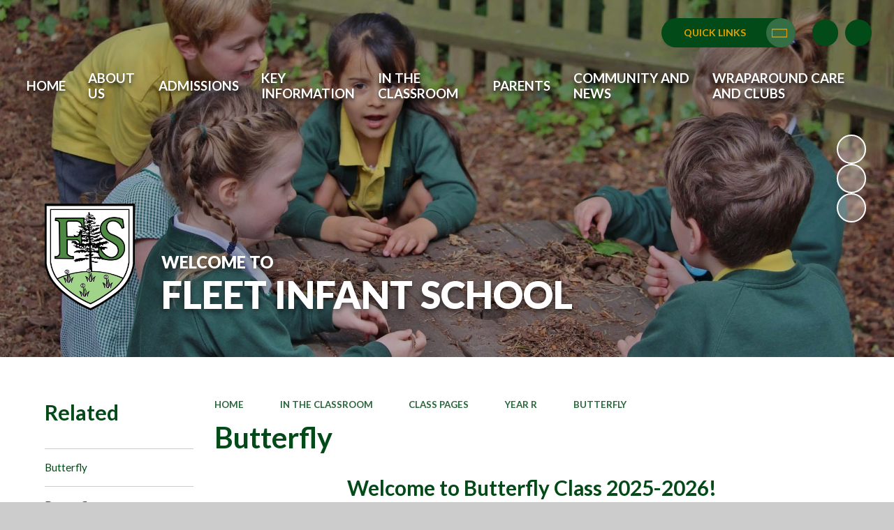

--- FILE ---
content_type: text/html
request_url: https://www.fleet.hants.sch.uk/butterfly/
body_size: 63116
content:

<!DOCTYPE html>
<!--[if IE 7]><html class="no-ios no-js lte-ie9 lte-ie8 lte-ie7" lang="en" xml:lang="en"><![endif]-->
<!--[if IE 8]><html class="no-ios no-js lte-ie9 lte-ie8"  lang="en" xml:lang="en"><![endif]-->
<!--[if IE 9]><html class="no-ios no-js lte-ie9"  lang="en" xml:lang="en"><![endif]-->
<!--[if !IE]><!--> <html class="no-ios no-js"  lang="en" xml:lang="en"><!--<![endif]-->
	<head>
		<meta http-equiv="X-UA-Compatible" content="IE=edge" />
		<meta http-equiv="content-type" content="text/html; charset=utf-8"/>
		
		<link rel="canonical" href="https://www.fleet.hants.sch.uk/butterfly">
		<script>window.FontAwesomeConfig = {showMissingIcons: false};</script><link rel="stylesheet" media="screen" href="https://cdn.juniperwebsites.co.uk/_includes/font-awesome/5.7.1/css/fa-web-font.css?cache=v4.6.56.3">
<script defer src="https://cdn.juniperwebsites.co.uk/_includes/font-awesome/5.7.1/js/fontawesome-all.min.js?cache=v4.6.56.3"></script>
<script defer src="https://cdn.juniperwebsites.co.uk/_includes/font-awesome/5.7.1/js/fa-v4-shims.min.js?cache=v4.6.56.3"></script>

		<title>Fleet Infant School - Butterfly</title>
		
		<style type="text/css">
			:root {
				
				--col-pri: rgb(34, 34, 34);
				
				--col-sec: rgb(136, 136, 136);
				
			}
		</style>
		
<!--[if IE]>
<script>
console = {log:function(){return;}};
</script>
<![endif]-->

<script>
	var boolItemEditDisabled;
	var boolLanguageMode, boolLanguageEditOriginal;
	var boolViewingConnect;
	var boolConnectDashboard;
	var displayRegions = [];
	var intNewFileCount = 0;
	strItemType = "page";
	strSubItemType = "page";

	var featureSupport = {
		tagging: false,
		eventTagging: false
	};
	var boolLoggedIn = false;
boolAdminMode = false;
	var boolSuperUser = false;
strCookieBarStyle = 'bar';
	intParentPageID = "113";
	intCurrentItemID = 114;
	var intCurrentCatID = "";
boolIsHomePage = false;
	boolItemEditDisabled = true;
	boolLanguageEditOriginal=true;
	strCurrentLanguage='en-gb';	strFileAttachmentsUploadLocation = 'bottom';	boolViewingConnect = false;	boolConnectDashboard = false;	var objEditorComponentList = {};

</script>

<script src="https://cdn.juniperwebsites.co.uk/admin/_includes/js/mutation_events.min.js?cache=v4.6.56.3"></script>
<script src="https://cdn.juniperwebsites.co.uk/admin/_includes/js/jquery/jquery.js?cache=v4.6.56.3"></script>
<script src="https://cdn.juniperwebsites.co.uk/admin/_includes/js/jquery/jquery.prefilter.js?cache=v4.6.56.3"></script>
<script src="https://cdn.juniperwebsites.co.uk/admin/_includes/js/jquery/jquery.query.js?cache=v4.6.56.3"></script>
<script src="https://cdn.juniperwebsites.co.uk/admin/_includes/js/jquery/js.cookie.js?cache=v4.6.56.3"></script>
<script src="/_includes/editor/template-javascript.asp?cache=260112"></script>
<script src="/admin/_includes/js/functions/minified/functions.login.new.asp?cache=260112"></script>

  <script>

  </script>
<link rel="stylesheet" media="screen" href="https://cdn.juniperwebsites.co.uk/admin/ps-migration/build_assets/css/contentstyle.css?cache=v4.6.56.3">
<link href="https://www.fleet.hants.sch.uk/feeds/pages.asp?pid=114&lang=en" rel="alternate" type="application/rss+xml" title="Fleet Infant School - Butterfly - Page Updates"><link href="https://www.fleet.hants.sch.uk/feeds/comments.asp?title=Butterfly&amp;item=page&amp;pid=114" rel="alternate" type="application/rss+xml" title="Fleet Infant School - Butterfly - Page Comments"><link rel="stylesheet" media="screen" href="/_site/css/main.css?cache=01012021">
<link rel="stylesheet" media="screen" href="/_site/css/content.css?cache=01012021">


	<meta name="mobile-web-app-capable" content="yes">
	<meta name="apple-mobile-web-app-capable" content="yes">
	<meta name="viewport" content="width=device-width, initial-scale=1, minimum-scale=1, maximum-scale=1">
	<link rel="author" href="/humans.txt">
	<link rel="icon" href="/_site/data/files/images/logos/9AA3B245A36C9EB57520721F62E0C0ED.png">
	<link rel="apple-touch-icon" href="/_site/data/files/images/logos/9AA3B245A36C9EB57520721F62E0C0ED.png">
	<link rel="preconnect" href="https://fonts.googleapis.com">
	<link rel="preconnect" href="https://fonts.gstatic.com" crossorigin>
	<link href="https://fonts.googleapis.com/css2?family=Lato:ital,wght@0,400;0,700;0,900;1,400;1,700&display=swap" rel="stylesheet"> 
	<link rel="stylesheet" href="/_site/css/print.css" type="text/css" media="print">

	<script>
	var html = document.querySelector('html'), strMobClass = 'no-mobile'
	html.classList.remove('no-ios')
	navigator.userAgent.match(/(Android|webOS|iPhone|iPad|Windows Phone)/g) && (strMobClass = 'mobile')
	html.classList.add( strMobClass )

	var strDefaultThumbnail = "/_site/data/files/images/logos/9AA3B245A36C9EB57520721F62E0C0ED.png";
	</script>

	<style rel="stylesheet" type="text/css">
	:root {
		--pri: #024a17;
		--sec: #e2a105;
	}
	</style><link rel="stylesheet" media="screen" href="https://cdn.juniperwebsites.co.uk/_includes/css/content-blocks.css?cache=v4.6.56.3">
<link rel="stylesheet" media="screen" href="/_includes/css/cookie-colour.asp?cache=260112">
<link rel="stylesheet" media="screen" href="https://cdn.juniperwebsites.co.uk/_includes/css/cookies.css?cache=v4.6.56.3">
<link rel="stylesheet" media="screen" href="https://cdn.juniperwebsites.co.uk/_includes/css/cookies.advanced.css?cache=v4.6.56.3">
<link rel="stylesheet" media="screen" href="https://cdn.juniperwebsites.co.uk/_includes/css/overlord.css?cache=v4.6.56.3">
<link rel="stylesheet" media="screen" href="https://cdn.juniperwebsites.co.uk/_includes/css/templates.css?cache=v4.6.56.3">
<link rel="stylesheet" media="screen" href="/_site/css/attachments.css?cache=260112">
<link rel="stylesheet" media="screen" href="/_site/css/templates.css?cache=260112">
<style>#print_me { display: none;}</style><script src="https://cdn.juniperwebsites.co.uk/admin/_includes/js/modernizr.js?cache=v4.6.56.3"></script>

        <meta property="og:site_name" content="Fleet Infant School" />
        <meta property="og:title" content="Butterfly" />
        <meta property="og:image" content="https://www.fleet.hants.sch.uk/_site/images/design/thumbnail.jpg" />
        <meta property="og:type" content="website" />
        <meta property="twitter:card" content="summary" />
</head>


    <body>


<div id="print_me"></div>
<svg style="visibility: hidden; position: absolute;">
	<defs>
		<symbol id="icon_plus" viewBox="0 0 16 16"><path d="M7 16V9H0V7h7V0h2v7h7v2H9v7Z"/></symbol>
	</defs>
</svg>

<div class="mason mason--inner mason--type_page mason--customtype_default mason--noadmin mason--nosecure mason--layout--default">

	<section class="access">
		<a class="access__anchor" name="header"></a>
		<a class="access__link" href="#main">Skip to content &darr;</a>
	</section>

	

	<header class="header parent block-d" id="header">
		<div class="header__main parent">
			<div class="upperbar parent block-d">
				
				<button class="upperbar__btn parent fs18 w700 f_ucase" data-toggle=".mason--menu" aria-label="Toggle mobile menu">
					<i class="fas fa-bars"></i>
				</button>
				<div class="quicklinks center"><button class="quicklinks__btn ms-btn"><span>Quick Links</span></button><ul class="list block-d"><li><a class="a_block" href="/admissions" target="">Admissions</a></li><li><a class="a_block" href="/school-meals" target="">School Meals</a></li><li><a class="a_block" href="/term-and-holiday-dates-hampshire" target="">Term Dates</a></li></ul></div>

				<div class="upperbar__toggles">
					<div class="upperbar__toggles__item translate">
						<button class="upperbar__toggles__item__btn translate__btn" aria-label="Toggle translation tool" data-toggle=".mason--translate" data-remove=".mason--searchbar" aria-expanded="false" aria-controls="mainSiteTranslate">
							<i class="far fa-globe-africa"></i>
						</button>
						<div class="upperbar__toggles__item__main translate__main" id="mainSiteTranslate">
							<div class="translate__container" id="g_translate"></div><script src="//translate.google.com/translate_a/element.js?cb=googleTranslate"></script><script>function googleTranslate() {new google.translate.TranslateElement({pageLanguage: 'en',layout: google.translate.TranslateElement}, 'g_translate');}</script>
						</div>
					</div>
					<div class="upperbar__toggles__item searchbar">
						<button class="upperbar__toggles__item__btn searchbar__btn" data-toggle=".mason--searchbar" data-remove=".mason--translate" aria-label="Toggle search bar" aria-expanded="false" aria-controls="mainSiteSeatch">
							<i class="fas fa-search"></i>
						</button>
						<div class="upperbar__toggles__item__main searchbar__main" id="mainSiteSeatch">
							<form method="post" action="/search/default.asp?pid=0">
								<input class="searchbar__main__input" type="text" name="searchValue" value="" title="Search the website" placeholder="Search site" />
								<button class="searchbar__main__submit" type="submit" name="Search" value="Search" aria-label="Submit search query">
									<i class="fas fa-search"></i>
								</button>
							</form>
						</div>
					</div>
				</div>
			
			</div>

			<section class="menu menu--mob-l parent block-d f_ucase">
				<span class="menu__bg"></span>
				<div class="menu__main">
					<nav class="menu__bar ms-center">
						<div class="menu__bar__header center">
							<p class="fs20"><strong>Website Menu</strong></p>
							<button class="menu__bar__header__btn" data-remove=".mason--menu" aria-label="Close mobile menu">
								<i class="fal fa-times"></i>
							</button>
						</div>
						<ul><li class="menu__bar__item menu__bar__item--page_1"><a class="a_block" id="menu__page_1" href="/"><span>Home</span></a><button class="menu__bar__item__button" data-tab=".menu__bar__item--page_1--expand" aria-label="Toggle the menu in this section"><i class="menu__bar__item__button__icon fa fa-angle-down"></i></button></li><li class="menu__bar__item menu__bar__item--page_13 menu__bar__item--subitems"><a class="a_block" id="menu__page_13" href="/topic/about-us"><span>About Us</span></a><button class="menu__bar__item__button" data-tab=".menu__bar__item--page_13--expand" aria-label="Toggle the menu in this section"><i class="menu__bar__item__button__icon fa fa-angle-down"></i></button><ul class="menu__bar__item__sub"><li class="menu__bar__item menu__bar__item--page_14"><a class="a_block" id="menu__page_14" href="/welcome"><span>Welcome</span></a><button class="menu__bar__item__button" data-tab=".menu__bar__item--page_14--expand" aria-label="Toggle the menu in this section"><i class="menu__bar__item__button__icon fa fa-angle-down"></i></button></li><li class="menu__bar__item menu__bar__item--page_15"><a class="a_block" id="menu__page_15" href="/contact-details"><span>Contact Details</span></a><button class="menu__bar__item__button" data-tab=".menu__bar__item--page_15--expand" aria-label="Toggle the menu in this section"><i class="menu__bar__item__button__icon fa fa-angle-down"></i></button></li><li class="menu__bar__item menu__bar__item--page_16"><a class="a_block" id="menu__page_16" href="/prospectus"><span>Prospectus</span></a><button class="menu__bar__item__button" data-tab=".menu__bar__item--page_16--expand" aria-label="Toggle the menu in this section"><i class="menu__bar__item__button__icon fa fa-angle-down"></i></button></li><li class="menu__bar__item menu__bar__item--page_17"><a class="a_block" id="menu__page_17" href="/safeguarding"><span>Safeguarding</span></a><button class="menu__bar__item__button" data-tab=".menu__bar__item--page_17--expand" aria-label="Toggle the menu in this section"><i class="menu__bar__item__button__icon fa fa-angle-down"></i></button></li><li class="menu__bar__item menu__bar__item--page_18"><a class="a_block" id="menu__page_18" href="/being-mentally-healthy"><span>Being Mentally Healthy</span></a><button class="menu__bar__item__button" data-tab=".menu__bar__item--page_18--expand" aria-label="Toggle the menu in this section"><i class="menu__bar__item__button__icon fa fa-angle-down"></i></button></li><li class="menu__bar__item menu__bar__item--page_19"><a class="a_block" id="menu__page_19" href="/the-governing-body"><span>The Governing Body</span></a><button class="menu__bar__item__button" data-tab=".menu__bar__item--page_19--expand" aria-label="Toggle the menu in this section"><i class="menu__bar__item__button__icon fa fa-angle-down"></i></button></li><li class="menu__bar__item menu__bar__item--page_20"><a class="a_block" id="menu__page_20" href="/vision-and-values"><span>Vision and Values</span></a><button class="menu__bar__item__button" data-tab=".menu__bar__item--page_20--expand" aria-label="Toggle the menu in this section"><i class="menu__bar__item__button__icon fa fa-angle-down"></i></button></li><li class="menu__bar__item menu__bar__item--page_21"><a class="a_block" id="menu__page_21" href="/whos-who"><span>Staff</span></a><button class="menu__bar__item__button" data-tab=".menu__bar__item--page_21--expand" aria-label="Toggle the menu in this section"><i class="menu__bar__item__button__icon fa fa-angle-down"></i></button></li></ul></li><li class="menu__bar__item menu__bar__item--page_23"><a class="a_block" id="menu__page_23" href="/admissions"><span>Admissions</span></a><button class="menu__bar__item__button" data-tab=".menu__bar__item--page_23--expand" aria-label="Toggle the menu in this section"><i class="menu__bar__item__button__icon fa fa-angle-down"></i></button></li><li class="menu__bar__item menu__bar__item--page_71 menu__bar__item--subitems"><a class="a_block" id="menu__page_71" href="/topic/key-information"><span>Key Information</span></a><button class="menu__bar__item__button" data-tab=".menu__bar__item--page_71--expand" aria-label="Toggle the menu in this section"><i class="menu__bar__item__button__icon fa fa-angle-down"></i></button><ul class="menu__bar__item__sub"><li class="menu__bar__item menu__bar__item--page_72"><a class="a_block" id="menu__page_72" href="/ofsted-reports"><span>Ofsted Reports</span></a><button class="menu__bar__item__button" data-tab=".menu__bar__item--page_72--expand" aria-label="Toggle the menu in this section"><i class="menu__bar__item__button__icon fa fa-angle-down"></i></button></li><li class="menu__bar__item menu__bar__item--page_73"><a class="a_block" id="menu__page_73" href="/performance"><span>Performance</span></a><button class="menu__bar__item__button" data-tab=".menu__bar__item--page_73--expand" aria-label="Toggle the menu in this section"><i class="menu__bar__item__button__icon fa fa-angle-down"></i></button></li><li class="menu__bar__item menu__bar__item--page_74"><a class="a_block" id="menu__page_74" href="/policies"><span>Policies</span></a><button class="menu__bar__item__button" data-tab=".menu__bar__item--page_74--expand" aria-label="Toggle the menu in this section"><i class="menu__bar__item__button__icon fa fa-angle-down"></i></button></li><li class="menu__bar__item menu__bar__item--page_75"><a class="a_block" id="menu__page_75" href="/send-special-educational-needs-and-disability"><span>SEND (Special Educational Needs and Disability)</span></a><button class="menu__bar__item__button" data-tab=".menu__bar__item--page_75--expand" aria-label="Toggle the menu in this section"><i class="menu__bar__item__button__icon fa fa-angle-down"></i></button></li><li class="menu__bar__item menu__bar__item--page_76"><a class="a_block" id="menu__page_76" href="/online-safety"><span>Online Safety</span></a><button class="menu__bar__item__button" data-tab=".menu__bar__item--page_76--expand" aria-label="Toggle the menu in this section"><i class="menu__bar__item__button__icon fa fa-angle-down"></i></button></li><li class="menu__bar__item menu__bar__item--page_77"><a class="a_block" id="menu__page_77" href="/pupil-premium"><span>Pupil Premium</span></a><button class="menu__bar__item__button" data-tab=".menu__bar__item--page_77--expand" aria-label="Toggle the menu in this section"><i class="menu__bar__item__button__icon fa fa-angle-down"></i></button></li><li class="menu__bar__item menu__bar__item--page_78"><a class="a_block" id="menu__page_78" href="/sports-premium"><span>Sports Premium</span></a><button class="menu__bar__item__button" data-tab=".menu__bar__item--page_78--expand" aria-label="Toggle the menu in this section"><i class="menu__bar__item__button__icon fa fa-angle-down"></i></button></li><li class="menu__bar__item menu__bar__item--page_79"><a class="a_block" id="menu__page_79" href="/relationships-education"><span>Relationships Education</span></a><button class="menu__bar__item__button" data-tab=".menu__bar__item--page_79--expand" aria-label="Toggle the menu in this section"><i class="menu__bar__item__button__icon fa fa-angle-down"></i></button></li><li class="menu__bar__item menu__bar__item--page_80"><a class="a_block" id="menu__page_80" href="/schools-financial-benchmarking"><span>School's Financial Benchmarking</span></a><button class="menu__bar__item__button" data-tab=".menu__bar__item--page_80--expand" aria-label="Toggle the menu in this section"><i class="menu__bar__item__button__icon fa fa-angle-down"></i></button></li></ul></li><li class="menu__bar__item menu__bar__item--page_32 menu__bar__item--subitems menu__bar__item--selected"><a class="a_block" id="menu__page_32" href="/topic/in-the-classroom"><span>In the Classroom</span></a><button class="menu__bar__item__button" data-tab=".menu__bar__item--page_32--expand" aria-label="Toggle the menu in this section"><i class="menu__bar__item__button__icon fa fa-angle-down"></i></button><ul class="menu__bar__item__sub"><li class="menu__bar__item menu__bar__item--page_108 menu__bar__item--selected"><a class="a_block" id="menu__page_108" href="/class-pages"><span>Class Pages</span></a><button class="menu__bar__item__button" data-tab=".menu__bar__item--page_108--expand" aria-label="Toggle the menu in this section"><i class="menu__bar__item__button__icon fa fa-angle-down"></i></button></li><li class="menu__bar__item menu__bar__item--page_34"><a class="a_block" id="menu__page_34" href="/curriculum"><span>Curriculum</span></a><button class="menu__bar__item__button" data-tab=".menu__bar__item--page_34--expand" aria-label="Toggle the menu in this section"><i class="menu__bar__item__button__icon fa fa-angle-down"></i></button></li><li class="menu__bar__item menu__bar__item--page_63"><a class="a_block" id="menu__page_63" href="/forest-school"><span>Forest School</span></a><button class="menu__bar__item__button" data-tab=".menu__bar__item--page_63--expand" aria-label="Toggle the menu in this section"><i class="menu__bar__item__button__icon fa fa-angle-down"></i></button></li><li class="menu__bar__item menu__bar__item--page_65"><a class="a_block" id="menu__page_65" href="/50-things-to-do-whilst-you-are-at-fleet-infant-sch"><span>50 things to do whilst you are at Fleet Infant School</span></a><button class="menu__bar__item__button" data-tab=".menu__bar__item--page_65--expand" aria-label="Toggle the menu in this section"><i class="menu__bar__item__button__icon fa fa-angle-down"></i></button></li><li class="menu__bar__item menu__bar__item--page_64"><a class="a_block" id="menu__page_64" href="/celebrating-success"><span>Celebrating Success</span></a><button class="menu__bar__item__button" data-tab=".menu__bar__item--page_64--expand" aria-label="Toggle the menu in this section"><i class="menu__bar__item__button__icon fa fa-angle-down"></i></button></li><li class="menu__bar__item menu__bar__item--page_66"><a class="a_block" id="menu__page_66" href="/learning-behaviours-and-growth-mindset"><span>Learning Behaviours and Growth Mindset</span></a><button class="menu__bar__item__button" data-tab=".menu__bar__item--page_66--expand" aria-label="Toggle the menu in this section"><i class="menu__bar__item__button__icon fa fa-angle-down"></i></button></li><li class="menu__bar__item menu__bar__item--page_67"><a class="a_block" id="menu__page_67" href="/school-council"><span>School Council</span></a><button class="menu__bar__item__button" data-tab=".menu__bar__item--page_67--expand" aria-label="Toggle the menu in this section"><i class="menu__bar__item__button__icon fa fa-angle-down"></i></button></li><li class="menu__bar__item menu__bar__item--page_68"><a class="a_block" id="menu__page_68" href="/active-dance"><span>Active Dance</span></a><button class="menu__bar__item__button" data-tab=".menu__bar__item--page_68--expand" aria-label="Toggle the menu in this section"><i class="menu__bar__item__button__icon fa fa-angle-down"></i></button></li><li class="menu__bar__item menu__bar__item--page_69"><a class="a_block" id="menu__page_69" href="/page/?title=Gallery&amp;pid=69"><span>Gallery</span></a><button class="menu__bar__item__button" data-tab=".menu__bar__item--page_69--expand" aria-label="Toggle the menu in this section"><i class="menu__bar__item__button__icon fa fa-angle-down"></i></button></li><li class="menu__bar__item menu__bar__item--page_70"><a class="a_block" id="menu__page_70" href="/home-learning-links"><span>Home Learning Links</span></a><button class="menu__bar__item__button" data-tab=".menu__bar__item--page_70--expand" aria-label="Toggle the menu in this section"><i class="menu__bar__item__button__icon fa fa-angle-down"></i></button></li><li class="menu__bar__item menu__bar__item--page_33"><a class="a_block" id="menu__page_33" href="/amazon-wish-lists"><span>Amazon Wish Lists</span></a><button class="menu__bar__item__button" data-tab=".menu__bar__item--page_33--expand" aria-label="Toggle the menu in this section"><i class="menu__bar__item__button__icon fa fa-angle-down"></i></button></li></ul></li><li class="menu__bar__item menu__bar__item--page_82 menu__bar__item--subitems"><a class="a_block" id="menu__page_82" href="/topic/parents"><span>Parents</span></a><button class="menu__bar__item__button" data-tab=".menu__bar__item--page_82--expand" aria-label="Toggle the menu in this section"><i class="menu__bar__item__button__icon fa fa-angle-down"></i></button><ul class="menu__bar__item__sub"><li class="menu__bar__item menu__bar__item--page_86"><a class="a_block" id="menu__page_86" href="/the-school-day"><span>The School Day</span></a><button class="menu__bar__item__button" data-tab=".menu__bar__item--page_86--expand" aria-label="Toggle the menu in this section"><i class="menu__bar__item__button__icon fa fa-angle-down"></i></button></li><li class="menu__bar__item menu__bar__item--page_95"><a class="a_block" id="menu__page_95" href="/uniform"><span>Uniform</span></a><button class="menu__bar__item__button" data-tab=".menu__bar__item--page_95--expand" aria-label="Toggle the menu in this section"><i class="menu__bar__item__button__icon fa fa-angle-down"></i></button></li><li class="menu__bar__item menu__bar__item--page_94"><a class="a_block" id="menu__page_94" href="/school-meals"><span>School Meals</span></a><button class="menu__bar__item__button" data-tab=".menu__bar__item--page_94--expand" aria-label="Toggle the menu in this section"><i class="menu__bar__item__button__icon fa fa-angle-down"></i></button></li><li class="menu__bar__item menu__bar__item--page_93"><a class="a_block" id="menu__page_93" href="/school-attendance"><span>School Attendance</span></a><button class="menu__bar__item__button" data-tab=".menu__bar__item--page_93--expand" aria-label="Toggle the menu in this section"><i class="menu__bar__item__button__icon fa fa-angle-down"></i></button></li><li class="menu__bar__item menu__bar__item--page_123"><a class="a_block" id="menu__page_123" href="/page/?title=Guidance+on+Illness&amp;pid=123"><span>Guidance on Illness</span></a><button class="menu__bar__item__button" data-tab=".menu__bar__item--page_123--expand" aria-label="Toggle the menu in this section"><i class="menu__bar__item__button__icon fa fa-angle-down"></i></button></li><li class="menu__bar__item menu__bar__item--page_98"><a class="a_block" id="menu__page_98" href="/medication-in-school"><span>Medication in School</span></a><button class="menu__bar__item__button" data-tab=".menu__bar__item--page_98--expand" aria-label="Toggle the menu in this section"><i class="menu__bar__item__button__icon fa fa-angle-down"></i></button></li><li class="menu__bar__item menu__bar__item--page_87"><a class="a_block" id="menu__page_87" href="/english-as-an-additional-language-eal"><span>English as an Additional Language (EAL)</span></a><button class="menu__bar__item__button" data-tab=".menu__bar__item--page_87--expand" aria-label="Toggle the menu in this section"><i class="menu__bar__item__button__icon fa fa-angle-down"></i></button></li><li class="menu__bar__item menu__bar__item--page_90"><a class="a_block" id="menu__page_90" href="/on-line-payment"><span>Online Payment</span></a><button class="menu__bar__item__button" data-tab=".menu__bar__item--page_90--expand" aria-label="Toggle the menu in this section"><i class="menu__bar__item__button__icon fa fa-angle-down"></i></button></li><li class="menu__bar__item menu__bar__item--page_83"><a class="a_block" id="menu__page_83" href="/school-events-explained"><span>School Events Explained</span></a><button class="menu__bar__item__button" data-tab=".menu__bar__item--page_83--expand" aria-label="Toggle the menu in this section"><i class="menu__bar__item__button__icon fa fa-angle-down"></i></button></li><li class="menu__bar__item menu__bar__item--page_91"><a class="a_block" id="menu__page_91" href="/parent-forum"><span>Parent Forum</span></a><button class="menu__bar__item__button" data-tab=".menu__bar__item--page_91--expand" aria-label="Toggle the menu in this section"><i class="menu__bar__item__button__icon fa fa-angle-down"></i></button></li><li class="menu__bar__item menu__bar__item--page_92"><a class="a_block" id="menu__page_92" href="/parent-helpers"><span>Parent Helpers</span></a><button class="menu__bar__item__button" data-tab=".menu__bar__item--page_92--expand" aria-label="Toggle the menu in this section"><i class="menu__bar__item__button__icon fa fa-angle-down"></i></button></li><li class="menu__bar__item menu__bar__item--page_84"><a class="a_block" id="menu__page_84" href="/new-parents-september-2025"><span>New Parents September 2025</span></a><button class="menu__bar__item__button" data-tab=".menu__bar__item--page_84--expand" aria-label="Toggle the menu in this section"><i class="menu__bar__item__button__icon fa fa-angle-down"></i></button></li><li class="menu__bar__item menu__bar__item--page_85"><a class="a_block" id="menu__page_85" href="/prospective-parents-for-september-2026"><span>Prospective Parents for September 2026</span></a><button class="menu__bar__item__button" data-tab=".menu__bar__item--page_85--expand" aria-label="Toggle the menu in this section"><i class="menu__bar__item__button__icon fa fa-angle-down"></i></button></li><li class="menu__bar__item menu__bar__item--page_89"><a class="a_block" id="menu__page_89" href="/fisa"><span>FISA</span></a><button class="menu__bar__item__button" data-tab=".menu__bar__item--page_89--expand" aria-label="Toggle the menu in this section"><i class="menu__bar__item__button__icon fa fa-angle-down"></i></button></li><li class="menu__bar__item menu__bar__item--page_97"><a class="a_block" id="menu__page_97" href="/useful-links"><span>Useful Links</span></a><button class="menu__bar__item__button" data-tab=".menu__bar__item--page_97--expand" aria-label="Toggle the menu in this section"><i class="menu__bar__item__button__icon fa fa-angle-down"></i></button></li></ul></li><li class="menu__bar__item menu__bar__item--page_24 menu__bar__item--subitems"><a class="a_block" id="menu__page_24" href="/topic/community-and-news"><span>Community and News</span></a><button class="menu__bar__item__button" data-tab=".menu__bar__item--page_24--expand" aria-label="Toggle the menu in this section"><i class="menu__bar__item__button__icon fa fa-angle-down"></i></button><ul class="menu__bar__item__sub"><li class="menu__bar__item menu__bar__item--page_25"><a class="a_block" id="menu__page_25" href="/this-weeks-newsletter"><span>This Week's Newsletter</span></a><button class="menu__bar__item__button" data-tab=".menu__bar__item--page_25--expand" aria-label="Toggle the menu in this section"><i class="menu__bar__item__button__icon fa fa-angle-down"></i></button></li><li class="menu__bar__item menu__bar__item--page_26"><a class="a_block" id="menu__page_26" href="/community-news-noticeboard"><span>Community News Noticeboard</span></a><button class="menu__bar__item__button" data-tab=".menu__bar__item--page_26--expand" aria-label="Toggle the menu in this section"><i class="menu__bar__item__button__icon fa fa-angle-down"></i></button></li><li class="menu__bar__item menu__bar__item--url_1"><a class="a_block" id="menu__url_1" href="/calendar/?calid=1,2,3,4,5,6&amp;pid=24&amp;viewid=1"><span>Calendar</span></a><button class="menu__bar__item__button" data-tab=".menu__bar__item--url_1--expand" aria-label="Toggle the menu in this section"><i class="menu__bar__item__button__icon fa fa-angle-down"></i></button></li><li class="menu__bar__item menu__bar__item--page_27"><a class="a_block" id="menu__page_27" href="/job-opportunities"><span>Job Opportunities</span></a><button class="menu__bar__item__button" data-tab=".menu__bar__item--page_27--expand" aria-label="Toggle the menu in this section"><i class="menu__bar__item__button__icon fa fa-angle-down"></i></button></li><li class="menu__bar__item menu__bar__item--page_28"><a class="a_block" id="menu__page_28" href="/newsletters"><span>Newsletters</span></a><button class="menu__bar__item__button" data-tab=".menu__bar__item--page_28--expand" aria-label="Toggle the menu in this section"><i class="menu__bar__item__button__icon fa fa-angle-down"></i></button></li><li class="menu__bar__item menu__bar__item--page_29"><a class="a_block" id="menu__page_29" href="/term-and-holiday-dates-hampshire"><span>Term and Holiday Dates Hampshire</span></a><button class="menu__bar__item__button" data-tab=".menu__bar__item--page_29--expand" aria-label="Toggle the menu in this section"><i class="menu__bar__item__button__icon fa fa-angle-down"></i></button></li><li class="menu__bar__item menu__bar__item--page_30"><a class="a_block" id="menu__page_30" href="/page/?title=News&amp;pid=30"><span>News</span></a><button class="menu__bar__item__button" data-tab=".menu__bar__item--page_30--expand" aria-label="Toggle the menu in this section"><i class="menu__bar__item__button__icon fa fa-angle-down"></i></button></li><li class="menu__bar__item menu__bar__item--page_134"><a class="a_block" id="menu__page_134" href="/page/?title=2026+National+Year+of+Reading&amp;pid=134"><span>2026 National Year of Reading</span></a><button class="menu__bar__item__button" data-tab=".menu__bar__item--page_134--expand" aria-label="Toggle the menu in this section"><i class="menu__bar__item__button__icon fa fa-angle-down"></i></button></li></ul></li><li class="menu__bar__item menu__bar__item--page_99 menu__bar__item--subitems"><a class="a_block" id="menu__page_99" href="/topic/wraparound-care-and-clubs"><span>Wraparound Care and Clubs</span></a><button class="menu__bar__item__button" data-tab=".menu__bar__item--page_99--expand" aria-label="Toggle the menu in this section"><i class="menu__bar__item__button__icon fa fa-angle-down"></i></button><ul class="menu__bar__item__sub"><li class="menu__bar__item menu__bar__item--page_100"><a class="a_block" id="menu__page_100" href="/breakfast-club-and-after-school-care"><span>Breakfast Club and After School Care</span></a><button class="menu__bar__item__button" data-tab=".menu__bar__item--page_100--expand" aria-label="Toggle the menu in this section"><i class="menu__bar__item__button__icon fa fa-angle-down"></i></button></li><li class="menu__bar__item menu__bar__item--page_101"><a class="a_block" id="menu__page_101" href="/school-clubs"><span>School Clubs</span></a><button class="menu__bar__item__button" data-tab=".menu__bar__item--page_101--expand" aria-label="Toggle the menu in this section"><i class="menu__bar__item__button__icon fa fa-angle-down"></i></button></li><li class="menu__bar__item menu__bar__item--page_103"><a class="a_block" id="menu__page_103" href="/transport"><span>Transport</span></a><button class="menu__bar__item__button" data-tab=".menu__bar__item--page_103--expand" aria-label="Toggle the menu in this section"><i class="menu__bar__item__button__icon fa fa-angle-down"></i></button></li><li class="menu__bar__item menu__bar__item--page_104"><a class="a_block" id="menu__page_104" href="/community-support-for-families"><span>Community Support for Families</span></a><button class="menu__bar__item__button" data-tab=".menu__bar__item--page_104--expand" aria-label="Toggle the menu in this section"><i class="menu__bar__item__button__icon fa fa-angle-down"></i></button></li></ul></li></ul>
					</nav>
				</div>
			</section>
		</div>
	</header>

	
	<section class="hero parent block-d js_hit">
		<div class="hero__main parent">
			
				<ul class="hero__slideshow abs_fill list" plx-type="topScreen" plx-speed=".5" plx-watcher=".hero__main">
					<li class="hero__slideshow__item abs_fill"><div class="hero__slideshow__item__img abs_fill" data-src="/_site/data/files/images/slideshow/129AD7226D3DFEB2B24C5E04EFA28927.jpg" data-type="bg"></div></li><li class="hero__slideshow__item abs_fill"><div class="hero__slideshow__item__img abs_fill" data-src="/_site/data/files/images/slideshow/17EB2A3D705FD2549C324642BE9EB216.jpg" data-type="bg"></div></li><li class="hero__slideshow__item abs_fill"><div class="hero__slideshow__item__img abs_fill" data-src="/_site/data/files/images/slideshow/BD1C0ADED4FE326798D796BEF05C8F55.jpg" data-type="bg"></div></li><li class="hero__slideshow__item abs_fill"><div class="hero__slideshow__item__img abs_fill" data-src="/_site/data/files/images/slideshow/C19FB08729B80E0CF544A0511391A7DB.jpg" data-type="bg"></div></li><li class="hero__slideshow__item abs_fill"><div class="hero__slideshow__item__img abs_fill" data-src="/_site/data/files/images/slideshow/CC19F96FA4A151A74C3D98439BBEAE33.jpg" data-type="bg"></div></li><li class="hero__slideshow__item abs_fill"><div class="hero__slideshow__item__img abs_fill" data-src="/_site/data/files/images/slideshow/DE687EDD2CF4CB5EF57F54D281038FEF.jpg" data-type="bg"></div></li>					
				</ul>
			
		</div>
		<div class="hero__quicklinks parent center">
			<div class="quicklinks center"><button class="quicklinks__btn"><span>Quick Links</span></button><ul class="list block-d"><li><a class="a_block" href="/admissions" target="">Admissions</a></li><li><a class="a_block" href="/school-meals" target="">School Meals</a></li><li><a class="a_block" href="/term-and-holiday-dates-hampshire" target="">Term Dates</a></li></ul></div>
		</div>
		
		<div class="hero__contact parent block-l bg-sec w700 f_ucase">
			<ul class="list">
				
				<li class="header__contact__main__item">
					<a href="tel:01252613582">
						<i class="fas fa-phone"></i>
						<p>Call Us</p>
					</a>
				</li>
				
				<li class="header__contact__main__item">
					<a href="mailto:info@fleet.hants.sch.uk">
						<i class="fas fa-envelope"></i>
						<p>Email Us</p>
					</a>
				</li>
				
			</ul>
		</div>
		
		<div class="hero__overlay parent block-d">
			<a class="hero__overlay__logo js_fadeup" href="/">
				
				<img src="/_site/data/files/images/logos/9AA3B245A36C9EB57520721F62E0C0ED.png" alt="Logo">
				
				<h1 class="f_ucase w900"><span class="fs28">Welcome to </span> <span class="fs70">Fleet Infant School</span></h1>
			</a>
			
		</div>
		
			<div class="hero__slideshow__nav hero__media__ctrls">
				<button class="reset__button default__video__button hero__slideshow__controls__pause" title="Toggle Slideshow Autoplay" aria-label="Toggle the slideshow autoplay"><i class="fas fa-pause"></i><i class="fas fa-play"></i></button>
			</div>
		
	</section>
	

	<main class="main parent block-l" id="main">
		
		<div class="main__center ms-center">

			<div class="content content--page">
				<a class="content__anchor" name="content"></a>
				<ul class="content__path"><li class="content__path__item content__path__item--page_1"><span class="content__path__item__sep"><i class="fas fa-arrow-right"></i></span><a class="content__path__item__link" id="path__page_1" href="/">Home</a></li><li class="content__path__item content__path__item--page_32 content__path__item--selected"><span class="content__path__item__sep"><i class="fas fa-arrow-right"></i></span><a class="content__path__item__link" id="path__page_32" href="/topic/in-the-classroom">In the Classroom</a></li><li class="content__path__item content__path__item--page_108 content__path__item--selected"><span class="content__path__item__sep"><i class="fas fa-arrow-right"></i></span><a class="content__path__item__link" id="path__page_108" href="/class-pages">Class Pages</a></li><li class="content__path__item content__path__item--page_113 content__path__item--selected"><span class="content__path__item__sep"><i class="fas fa-arrow-right"></i></span><a class="content__path__item__link" id="path__page_113" href="/year-r">Year R</a></li><li class="content__path__item content__path__item--page_114 content__path__item--selected content__path__item--final"><span class="content__path__item__sep"><i class="fas fa-arrow-right"></i></span><a class="content__path__item__link" id="path__page_114" href="/butterfly">Butterfly</a></li></ul><h1 class="content__title" id="itemTitle">Butterfly</h1>
				<div class="content__region" ><div class="ps_content_type_richtext">
<h4 style="text-align:center">Welcome to Butterfly Class 2025-2026!</h4>

<h4 style="text-align:center">- Class Teacher&nbsp;-&nbsp;</h4>

<h4 style="text-align:center">Mrs Tarling, Mrs Allaway, Mr Blake<br />
- Learning Support Assistants -&nbsp;</h4>

<p style="text-align:center"><span><span>Mrs Abbott - M, T, W</span></span></p>

<p style="text-align:center"><span><span>Mrs Perry - Th, F</span></span></p>
</div>

<div class="ps_content_type_richtext">
<p style="text-align:center"><span><span>We change our library books on a Tuesday. Children are able to choose a book to bring home and share with you. Please return the book by the following Monday.&nbsp;</span></span></p>

<p style="text-align:center"><span><span>PE is on a Tuesday. Please ensure long hair is tied back and earrings are removed or taped over before school. Children need to wear shorts under their tracksuit bottoms for gymnastics this term.</span></span><span><span></span></span><span><span></span></span></p>

<hr />
<h4>Cinderella</h4>

<p>We read the story of Cinderella and then planned for our own ball for the end of the week. We painted crowns, wrote invitations to our favourite toys, wrote lists for the party and coloured in carriages on Purple Mash.</p>

<div class="component component-multi_image_block" data-type="multi_image_block"><div class="content__block__album content__block__album--grid" id="content__block--1">
	<ul class="content__block__album__list content__block__album__list--3">
		
		<li class="content__block__album__list__item" data-src="/_site/data/images/multiimageblocks/84/IMG_0024.JPG?v=1769230131" data-sub-html="#content__block__album__list__item--1045 .content__block__album__list__item__info" id="content__block__album__list__item--1045">
			<a href="/_site/data/images/multiimageblocks/84/IMG_0024.JPG?v=1769230131" title="">
				<figure>
					<img src="/_site/data/images/multiimageblocks/84/IMG_0024.JPG?v=1769230131" alt="" loading="lazy">
				</figure>
				<div class="content__block__album__list__item__info">
					<h4></h4>
					<p></p>
				</div>
			</a>
		</li>
		
		<li class="content__block__album__list__item" data-src="/_site/data/images/multiimageblocks/84/IMG_0037.JPG?v=1769230131" data-sub-html="#content__block__album__list__item--1046 .content__block__album__list__item__info" id="content__block__album__list__item--1046">
			<a href="/_site/data/images/multiimageblocks/84/IMG_0037.JPG?v=1769230131" title="">
				<figure>
					<img src="/_site/data/images/multiimageblocks/84/IMG_0037.JPG?v=1769230131" alt="" loading="lazy">
				</figure>
				<div class="content__block__album__list__item__info">
					<h4></h4>
					<p></p>
				</div>
			</a>
		</li>
		
		<li class="content__block__album__list__item" data-src="/_site/data/images/multiimageblocks/84/IMG_0038 - Copy.JPG?v=1769230131" data-sub-html="#content__block__album__list__item--1047 .content__block__album__list__item__info" id="content__block__album__list__item--1047">
			<a href="/_site/data/images/multiimageblocks/84/IMG_0038 - Copy.JPG?v=1769230131" title="">
				<figure>
					<img src="/_site/data/images/multiimageblocks/84/IMG_0038 - Copy.JPG?v=1769230131" alt="" loading="lazy">
				</figure>
				<div class="content__block__album__list__item__info">
					<h4></h4>
					<p></p>
				</div>
			</a>
		</li>
		
		<li class="content__block__album__list__item" data-src="/_site/data/images/multiimageblocks/84/IMG_0040.JPG?v=1769230131" data-sub-html="#content__block__album__list__item--1048 .content__block__album__list__item__info" id="content__block__album__list__item--1048">
			<a href="/_site/data/images/multiimageblocks/84/IMG_0040.JPG?v=1769230131" title="">
				<figure>
					<img src="/_site/data/images/multiimageblocks/84/IMG_0040.JPG?v=1769230131" alt="" loading="lazy">
				</figure>
				<div class="content__block__album__list__item__info">
					<h4></h4>
					<p></p>
				</div>
			</a>
		</li>
		
		<li class="content__block__album__list__item" data-src="/_site/data/images/multiimageblocks/84/IMG_0041.JPG?v=1769230131" data-sub-html="#content__block__album__list__item--1049 .content__block__album__list__item__info" id="content__block__album__list__item--1049">
			<a href="/_site/data/images/multiimageblocks/84/IMG_0041.JPG?v=1769230131" title="">
				<figure>
					<img src="/_site/data/images/multiimageblocks/84/IMG_0041.JPG?v=1769230131" alt="" loading="lazy">
				</figure>
				<div class="content__block__album__list__item__info">
					<h4></h4>
					<p></p>
				</div>
			</a>
		</li>
		
		<li class="content__block__album__list__item" data-src="/_site/data/images/multiimageblocks/84/IMG_0043.JPG?v=1769230131" data-sub-html="#content__block__album__list__item--1050 .content__block__album__list__item__info" id="content__block__album__list__item--1050">
			<a href="/_site/data/images/multiimageblocks/84/IMG_0043.JPG?v=1769230131" title="">
				<figure>
					<img src="/_site/data/images/multiimageblocks/84/IMG_0043.JPG?v=1769230131" alt="" loading="lazy">
				</figure>
				<div class="content__block__album__list__item__info">
					<h4></h4>
					<p></p>
				</div>
			</a>
		</li>
		
	</ul>
</div></div>

<p>&nbsp;</p>

<hr />
<h4>Remembrance, Fireworks and Commando crawling</h4>

<p>We wrote down a list of items that might be in a soldier&#39;s bag, learnt to crawl like a commando,&nbsp;drew and collaged&nbsp;poppies for remembrance and painted firework pictures.</p>

<div class="component component-multi_image_block" data-type="multi_image_block"><div class="content__block__album--slideshow" id="content__block--2">
    <ul class="content__block__album__list content__block__album__list--3 feed" slide-autoplay="" slide-transition="fade">
        
            <li class="content__block__album__list__item">
                <img src="/_site/data/images/multiimageblocks/86/IMG_3828.JPG?v=1769230131" data-title="" loading="lazy" />
            </li>
        
            <li class="content__block__album__list__item">
                <img src="/_site/data/images/multiimageblocks/86/IMG_3829.JPG?v=1769230131" data-title="" loading="lazy" />
            </li>
        
            <li class="content__block__album__list__item">
                <img src="/_site/data/images/multiimageblocks/86/IMG_3830.JPG?v=1769230131" data-title="" loading="lazy" />
            </li>
        
            <li class="content__block__album__list__item">
                <img src="/_site/data/images/multiimageblocks/86/IMG_3749.JPG?v=1769230131" data-title="" loading="lazy" />
            </li>
        
            <li class="content__block__album__list__item">
                <img src="/_site/data/images/multiimageblocks/86/IMG_3752.JPG?v=1769230131" data-title="" loading="lazy" />
            </li>
        
            <li class="content__block__album__list__item">
                <img src="/_site/data/images/multiimageblocks/86/IMG_3754.JPG?v=1769230131" data-title="" loading="lazy" />
            </li>
        
            <li class="content__block__album__list__item">
                <img src="/_site/data/images/multiimageblocks/86/IMG_3755.JPG?v=1769230131" data-title="" loading="lazy" />
            </li>
        
            <li class="content__block__album__list__item">
                <img src="/_site/data/images/multiimageblocks/86/IMG_3757.JPG?v=1769230131" data-title="" loading="lazy" />
            </li>
        
            <li class="content__block__album__list__item">
                <img src="/_site/data/images/multiimageblocks/86/IMG_3759.JPG?v=1769230131" data-title="" loading="lazy" />
            </li>
        
            <li class="content__block__album__list__item">
                <img src="/_site/data/images/multiimageblocks/86/IMG_3781.JPG?v=1769230131" data-title="" loading="lazy" />
            </li>
        
            <li class="content__block__album__list__item">
                <img src="/_site/data/images/multiimageblocks/86/IMG_3791.JPG?v=1769230131" data-title="" loading="lazy" />
            </li>
        
            <li class="content__block__album__list__item">
                <img src="/_site/data/images/multiimageblocks/86/IMG_3792.JPG?v=1769230131" data-title="" loading="lazy" />
            </li>
        
            <li class="content__block__album__list__item">
                <img src="/_site/data/images/multiimageblocks/86/IMG_3824.JPG?v=1769230131" data-title="" loading="lazy" />
            </li>
        
            <li class="content__block__album__list__item">
                <img src="/_site/data/images/multiimageblocks/86/IMG_3825.JPG?v=1769230131" data-title="" loading="lazy" />
            </li>
        
            <li class="content__block__album__list__item">
                <img src="/_site/data/images/multiimageblocks/86/IMG_3826.JPG?v=1769230131" data-title="" loading="lazy" />
            </li>
        
    </ul>
</div></div>

<h4>&nbsp;</h4>

<hr />
<h4>Snow Day</h4>
</div>

<p>The children had a wonderful time in the snow last week even though it was brief!</p>

<div class="component component-multi_image_block" data-type="multi_image_block"><div class="content__block__album--slideshow" id="content__block--3">
    <ul class="content__block__album__list content__block__album__list--3 feed" slide-autoplay="" slide-transition="fade">
        
            <li class="content__block__album__list__item">
                <img src="/_site/data/images/multiimageblocks/88/IMG_1135.JPG?v=1769230131" data-title="" loading="lazy" />
            </li>
        
            <li class="content__block__album__list__item">
                <img src="/_site/data/images/multiimageblocks/88/IMG_1137.JPG?v=1769230131" data-title="" loading="lazy" />
            </li>
        
            <li class="content__block__album__list__item">
                <img src="/_site/data/images/multiimageblocks/88/IMG_1138.JPG?v=1769230131" data-title="" loading="lazy" />
            </li>
        
            <li class="content__block__album__list__item">
                <img src="/_site/data/images/multiimageblocks/88/IMG_1139.JPG?v=1769230131" data-title="" loading="lazy" />
            </li>
        
            <li class="content__block__album__list__item">
                <img src="/_site/data/images/multiimageblocks/88/IMG_1141.JPG?v=1769230131" data-title="" loading="lazy" />
            </li>
        
    </ul>
</div></div>

<p>&nbsp;</p>
				</div>
				
			</div>

			
					<aside class="sidebar">
						<nav class="subnav parent">
							<a class="subnav__anchor" name="subnav"></a>
							<header class="subnav__header parent">
								<h3 class="subnav__header__title fs32 col-pri">Related</h3>
							</header>
							<div class="subnav__main parent">
								<ul class="subnav__list"><li class="subnav__list__item subnav__list__item--page_114 subnav__list__item--selected subnav__list__item--final"><a class="a_block" id="subnav__page_114" href="/butterfly"><span>Butterfly</span></a></li><li class="subnav__list__item subnav__list__item--page_115"><a class="a_block" id="subnav__page_115" href="/dragonfly"><span>Dragonfly</span></a></li><li class="subnav__list__item subnav__list__item--page_116"><a class="a_block" id="subnav__page_116" href="/ladybird"><span>Ladybird</span></a></li></ul>
							</div>
						</nav>
					</aside>
				

		</div>
		
	</main>

	

	<footer class="footer parent block-d center">
		<div class="ms-center">
			
			<div class="footer__module footer__contact">
				
				<div class="footer__contact__logo">
					<img src="/_site/data/files/images/logos/9AA3B245A36C9EB57520721F62E0C0ED.png" alt="Logo">
				</div>
				
				<ul class="list">
					
					<li class="header__contact__main__item">
						<a href="tel:01252613582">
							<i class="fas fa-fw fa-phone"></i>
							<p>01252 613582</p>
						</a>
					</li>
					
					<li class="header__contact__main__item">
						<a href="mailto:info@fleet.hants.sch.uk">
							<i class="fas fa-fw fa-envelope"></i>
							<p>info@fleet.hants.sch.uk</p>
						</a>
					</li>
					
					<li class="header__contact__main__item">
						<i class="fas fa-fw fa-map-marker-alt"></i>
						<p>Velmead Road, Fleet&#x0D;
Hampshire, GU52 7LQ</p>
					</li>
					
				</ul>
				
			</div>
			
			<div class="footer__module footer__legal">
				<p>
					<span><a href="/admin"><strong>Log in</strong></a> <span class="footer__sep">|</span></span>
					<span>&copy;2026 Fleet Infant School <span class="footer__sep">|</span></span><br>
					<span>School Website by <a rel="nofollow" target="_blank" href="https://junipereducation.org/school-websites/"> Juniper Websites</a> <span class="footer__sep">|</span></span><br>
					<span><a href="https://www.fleet.hants.sch.uk/accessibility.asp?level=high-vis&amp;item=page_114" title="This link will display the current page in high visibility mode, suitable for screen reader software">High Visibility Version</a> <span class="footer__sep">|</span></span>
					<span><a href="/sitemap/?pid=0">Sitemap</a> <span class="footer__sep">|</span></span>
					<span><a href="https://www.fleet.hants.sch.uk/accessibility-statement/">Accessibility Statement</a> <span class="footer__sep">|</span></span>
					<span><a href="/privacy-cookies/">Privacy Policy</a></span>
					<span><a href="#" id="cookie_settings" role="button" title="Cookie Settings" aria-label="Cookie Settings">Cookies</a>
<script>
	$(document).ready(function() {
		$('#cookie_settings').on('click', function(event) { 
			event.preventDefault();
			$('.cookie_information__icon').trigger('click');
		});
	}); 
</script></span>
				</p>
			</div>
		</div>
	</footer>

	<a class="scrollup f_ucase" href="#header">
		<i class="far fa-angle-up"></i>
		<span>Top</span>
	</a>


</div>
<script src="/_site/js/modernizr-custom.min.js?cache=01012021"></script>
<script src="/_site/js/ecocycle.v2.min.js?cache=01012021"></script>
<script src="/_site/js/scripts.min.js?cache=01012021"></script>

	<script>
	(function() {
		
			noAdmin();
		
	})();
	</script>
<script src="https://cdn.juniperwebsites.co.uk/admin/_includes/js/functions/minified/functions.dialog.js?cache=v4.6.56.3"></script>
<div class="cookie_information cookie_information--bar cookie_information--bottom cookie_information--left cookie_information--active"> <div class="cookie_information__icon_container "> <div class="cookie_information__icon " role="button" title="Cookie Settings" aria-label="Toggle Cookie Settings"><i class="fa fa-exclamation" aria-hidden="true"></i></div> <div class="cookie_information__hex "></div> </div> <div class="cookie_information__inner"> <div class="cookie_information__hex cookie_information__hex--large"></div> <div class="cookie_information__info"> <p class="cookie_information_heading">Cookie Policy</p> <article>This site uses cookies to store information on your computer. <a href="/privacy-cookies" title="See cookie policy">Click here for more information</a><div class="cookie_information__buttons"><button class="cookie_information__button " data-type="allow" title="Allow" aria-label="Allow">Allow</button><button class="cookie_information__button " data-type="settings" title="Cookie Settings" aria-label="Cookie Settings">Cookie Settings</button></div></article> </div> <button class="cookie_information__close" title="Close" aria-label="Close"> <i class="fa fa-times" aria-hidden="true"></i> </button> </div></div>

<script>
    var strDialogTitle = 'Cookie Settings',
        strDialogSaveButton = 'Save',
        strDialogRevokeButton = 'Revoke';

    $(document).ready(function(){
        $('.cookie_information__icon, .cookie_information__close').on('click', function() {
            $('.cookie_information').toggleClass('cookie_information--active');
        });

        if ($.cookie.allowed()) {
            $('.cookie_information__icon_container').addClass('cookie_information__icon_container--hidden');
            $('.cookie_information').removeClass('cookie_information--active');
        }

        $(document).on('click', '.cookie_information__button', function() {
            var strType = $(this).data('type');
            if (strType === 'settings') {
                openCookieSettings();
            } else {
                saveCookiePreferences(strType, '');
            }
        });
        if (!$('.cookie_ui').length) {
            $('body').append($('<div>', {
                class: 'cookie_ui'
            }));
        }

        var openCookieSettings = function() {
            $('body').e4eDialog({
                diagTitle: strDialogTitle,
                contentClass: 'clublist--add',
                width: '500px',
                height: '90%',
                source: '/privacy-cookies/cookie-popup.asp',
                bind: false,
                appendTo: '.cookie_ui',
                buttons: [{
                    id: 'primary',
                    label: strDialogSaveButton,
                    fn: function() {
                        var arrAllowedItems = [];
                        var strType = 'allow';
                        arrAllowedItems.push('core');
                        if ($('#cookie--targeting').is(':checked')) arrAllowedItems.push('targeting');
                        if ($('#cookie--functional').is(':checked')) arrAllowedItems.push('functional');
                        if ($('#cookie--performance').is(':checked')) arrAllowedItems.push('performance');
                        if (!arrAllowedItems.length) strType = 'deny';
                        if (!arrAllowedItems.length === 4) arrAllowedItems = 'all';
                        saveCookiePreferences(strType, arrAllowedItems.join(','));
                        this.close();
                    }
                }, {
                    id: 'close',
                    
                    label: strDialogRevokeButton,
                    
                    fn: function() {
                        saveCookiePreferences('deny', '');
                        this.close();
                    }
                }]
            });
        }
        var saveCookiePreferences = function(strType, strCSVAllowedItems) {
            if (!strType) return;
            if (!strCSVAllowedItems) strCSVAllowedItems = 'all';
            $.ajax({
                'url': '/privacy-cookies/json.asp?action=updateUserPreferances',
                data: {
                    preference: strType,
                    allowItems: strCSVAllowedItems === 'all' ? '' : strCSVAllowedItems
                },
                success: function(data) {
                    var arrCSVAllowedItems = strCSVAllowedItems.split(',');
                    if (data) {
                        if ('allow' === strType && (strCSVAllowedItems === 'all' || (strCSVAllowedItems.indexOf('core') > -1 && strCSVAllowedItems.indexOf('targeting') > -1) && strCSVAllowedItems.indexOf('functional') > -1 && strCSVAllowedItems.indexOf('performance') > -1)) {
                            if ($(document).find('.no__cookies').length > 0) {
                                $(document).find('.no__cookies').each(function() {
                                    if ($(this).data('replacement')) {
                                        var replacement = $(this).data('replacement')
                                        $(this).replaceWith(replacement);
                                    } else {
                                        window.location.reload();
                                    }
                                });
                            }
                            $('.cookie_information__icon_container').addClass('cookie_information__icon_container--hidden');
                            $('.cookie_information').removeClass('cookie_information--active');
                            $('.cookie_information__info').find('article').replaceWith(data);
                        } else {
                            $('.cookie_information__info').find('article').replaceWith(data);
                            if(strType === 'dontSave' || strType === 'save') {
                                $('.cookie_information').removeClass('cookie_information--active');
                            } else if(strType === 'deny') {
                                $('.cookie_information').addClass('cookie_information--active');
                            } else {
                                $('.cookie_information').removeClass('cookie_information--active');
                            }
                        }
                    }
                }
            });
        }
    });
</script><link rel="stylesheet" media="screen" href="/admin/_includes/js/lightgallery_v2/css/lightgallery-bundle.min.css?cache=260112">
<link rel="stylesheet" media="screen" href="/_includes/js/primarysite/themes/picture-block-slideshow/galleria.picture-block-slideshow.css?cache=260112">
<script integrity="sha512-n82wdm8yNoOCDS7jsP6OEe12S0GHQV7jGSwj5V2tcNY/KM3z+oSDraUN3Hjf3EgOS9HWa4s3DmSSM2Z9anVVRQ==" crossorigin="anonymous" referrerpolicy="no-referrer" src="https://cdnjs.cloudflare.com/ajax/libs/lightgallery/2.8.1/lightgallery.min.js?cache=260112"></script>
<script integrity="sha512-TFYXjHb/UymEC8RX54XLkgjfmBt/ekXY4qbw7IeSTvsUHsmvQzYN3oVdud8Qqgi4/dPpUKLJA9RkYj2U7sIZ0w==" crossorigin="anonymous" referrerpolicy="no-referrer" src="https://cdnjs.cloudflare.com/ajax/libs/lightgallery/2.8.1/plugins/autoplay/lg-autoplay.min.js?cache=260112"></script>
<script integrity="sha512-TCjJYS48Xyn1lM1tXcSlfLR/K8wVagbOYRuuDZOAJog0h4ECN79ak5IeszyiCGmhC2jvrVBnS1rPPwpxpHjN4w==" crossorigin="anonymous" referrerpolicy="no-referrer" src="https://cdnjs.cloudflare.com/ajax/libs/lightgallery/2.8.1/plugins/fullscreen/lg-fullscreen.min.js?cache=260112"></script>
<script src="https://cdnjs.cloudflare.com/ajax/libs/lightgallery/2.8.1/plugins/thumbnail/lg-thumbnail.min.js?cache=260112"></script>
<script integrity="sha512-Pj7YuT7FtS/ag8hcPK0jGMersZh30rTlDTYlUEOvLKMkD15+PxIKV1WEhJBihHS5Vcotqi6z18jerW+UTuLK4Q==" crossorigin="anonymous" referrerpolicy="no-referrer" src="https://cdnjs.cloudflare.com/ajax/libs/lightgallery/2.8.1/plugins/hash/lg-hash.min.js?cache=260112"></script>
<script integrity="sha512-/nVDv6BV2iCSxA44tgJLUgxmURDKfoUYdpLah0Hz8s3rpWBMHeiSzrr7bplsMBf+mF2L//RXX2q/SE6B0UhCRA==" crossorigin="anonymous" referrerpolicy="no-referrer" src="https://cdnjs.cloudflare.com/ajax/libs/lightgallery/2.8.1/plugins/zoom/lg-zoom.min.js?cache=260112"></script>
<script src="/_includes/js/content-blocks.min.js?cache=260112"></script>
<script src="/_includes/js/primarysite/galleria.min.js?cache=260112"></script>
<script src="/_includes/js/primarysite/themes/picture-block-slideshow/galleria.picture-block-slideshow.min.js?cache=260112"></script>
<script src="/_includes/js/mason.min.js?cache=01012021"></script>
<script>
var loadedJS = {"https://cdn.juniperwebsites.co.uk/_includes/font-awesome/5.7.1/js/fontawesome-all.min.js": true,"https://cdn.juniperwebsites.co.uk/_includes/font-awesome/5.7.1/js/fa-v4-shims.min.js": true,"https://cdn.juniperwebsites.co.uk/admin/_includes/js/mutation_events.min.js": true,"https://cdn.juniperwebsites.co.uk/admin/_includes/js/jquery/jquery.js": true,"https://cdn.juniperwebsites.co.uk/admin/_includes/js/jquery/jquery.prefilter.js": true,"https://cdn.juniperwebsites.co.uk/admin/_includes/js/jquery/jquery.query.js": true,"https://cdn.juniperwebsites.co.uk/admin/_includes/js/jquery/js.cookie.js": true,"/_includes/editor/template-javascript.asp": true,"/admin/_includes/js/functions/minified/functions.login.new.asp": true,"https://cdn.juniperwebsites.co.uk/admin/_includes/js/modernizr.js": true,"/_site/js/modernizr-custom.min.js": true,"/_site/js/ecocycle.v2.min.js": true,"/_site/js/scripts.min.js": true,"https://cdn.juniperwebsites.co.uk/admin/_includes/js/functions/minified/functions.dialog.js": true,"https://cdnjs.cloudflare.com/ajax/libs/lightgallery/2.8.1/lightgallery.min.js": true,"https://cdnjs.cloudflare.com/ajax/libs/lightgallery/2.8.1/plugins/autoplay/lg-autoplay.min.js": true,"https://cdnjs.cloudflare.com/ajax/libs/lightgallery/2.8.1/plugins/fullscreen/lg-fullscreen.min.js": true,"https://cdnjs.cloudflare.com/ajax/libs/lightgallery/2.8.1/plugins/thumbnail/lg-thumbnail.min.js": true,"https://cdnjs.cloudflare.com/ajax/libs/lightgallery/2.8.1/plugins/hash/lg-hash.min.js": true,"https://cdnjs.cloudflare.com/ajax/libs/lightgallery/2.8.1/plugins/zoom/lg-zoom.min.js": true,"/_includes/js/content-blocks.min.js": true,"/_includes/js/primarysite/galleria.min.js": true,"/_includes/js/primarysite/themes/picture-block-slideshow/galleria.picture-block-slideshow.min.js": true,"/_includes/js/mason.min.js": true};
var loadedCSS = {"https://cdn.juniperwebsites.co.uk/_includes/font-awesome/5.7.1/css/fa-web-font.css": true,"https://cdn.juniperwebsites.co.uk/admin/ps-migration/build_assets/css/contentstyle.css": true,"/_site/css/main.css": true,"/_site/css/content.css": true,"https://cdn.juniperwebsites.co.uk/_includes/css/content-blocks.css": true,"/_includes/css/cookie-colour.asp": true,"https://cdn.juniperwebsites.co.uk/_includes/css/cookies.css": true,"https://cdn.juniperwebsites.co.uk/_includes/css/cookies.advanced.css": true,"https://cdn.juniperwebsites.co.uk/_includes/css/overlord.css": true,"https://cdn.juniperwebsites.co.uk/_includes/css/templates.css": true,"/_site/css/attachments.css": true,"/_site/css/templates.css": true,"/admin/_includes/js/lightgallery_v2/css/lightgallery-bundle.min.css": true,"/_includes/js/primarysite/themes/picture-block-slideshow/galleria.picture-block-slideshow.css": true};
</script>
<script>startAlbumLightbox();
startAlbumSlideshow();
</script>


</body>
</html>

--- FILE ---
content_type: text/css
request_url: https://www.fleet.hants.sch.uk/_site/css/attachments.css?cache=260112
body_size: 4488
content:
.content__attachments__list{margin:0;padding:0;list-style:none}.btn:before{position:absolute;top:0;right:0;bottom:0;left:0}.btn{vertical-align:bottom;display:inline-block;display:-webkit-inline-box;display:-ms-inline-flexbox;display:inline-flex;-webkit-box-align:center;-ms-flex-align:center;align-items:center;min-height:3em;-ms-flex-wrap:wrap;flex-wrap:wrap;color:inherit!important;border-radius:1.625rem;border:none;font-size:1.125rem;font-weight:700;line-height:1.2;text-transform:uppercase;padding:0.9em 4.22222em 0.9em 1.44444em;position:relative;background:var(--pri);overflow:hidden;z-index:0}.btn:before{z-index:-1;content:'';opacity:0;background:rgba(0, 0, 0, 0.3);-webkit-transition:opacity 0.2s ease;-o-transition:opacity 0.2s ease;transition:opacity 0.2s ease}.btn:after{position:absolute;content:'';top:0;right:0;bottom:0;width:1.6875em;height:1.6875em;border-radius:50%;content:'\f105';background:rgba(255, 255, 255, 0.2);font:400 1.77778em/1.2 FontAwesome}.content__attachments__list{margin:0;padding:0;list-style:none}.btn:before{position:absolute;margin:auto}@supports (inset:0){.btn:before{inset:0}}@supports not (inset:0){.btn:before{top:0;right:0;bottom:0;left:0}}@media (-ms-high-contrast:active),(-ms-high-contrast:none){.btn:before{top:0;right:0;bottom:0;left:0}}.attach__name{overflow:hidden;white-space:nowrap;-o-text-overflow:ellipsis;text-overflow:ellipsis}.attach__ico,.btn:after{display:-webkit-box;display:-ms-flexbox;display:flex;-webkit-box-align:center;-ms-flex-align:center;align-items:center;-webkit-box-pack:center;-ms-flex-pack:center;justify-content:center}.attach__ico{-webkit-transition:color 0.2s ease, fill 0.2s ease, background 0.2s ease, border-color 0.2s ease, -webkit-box-shadow 0.2s ease;transition:color 0.2s ease, fill 0.2s ease, background 0.2s ease, border-color 0.2s ease, -webkit-box-shadow 0.2s ease;-o-transition:color 0.2s ease, fill 0.2s ease, background 0.2s ease, border-color 0.2s ease, box-shadow 0.2s ease;transition:color 0.2s ease, fill 0.2s ease, background 0.2s ease, border-color 0.2s ease, box-shadow 0.2s ease;transition:color 0.2s ease, fill 0.2s ease, background 0.2s ease, border-color 0.2s ease, box-shadow 0.2s ease, -webkit-box-shadow 0.2s ease}.attach__ico svg{-webkit-transition:opacity 0.3s ease, visibility 0.3s ease, -webkit-transform 0.3s ease, -webkit-clip-path 0.3s ease;transition:opacity 0.3s ease, visibility 0.3s ease, -webkit-transform 0.3s ease, -webkit-clip-path 0.3s ease;-o-transition:transform 0.3s ease, opacity 0.3s ease, visibility 0.3s ease, clip-path 0.3s ease;transition:transform 0.3s ease, opacity 0.3s ease, visibility 0.3s ease, clip-path 0.3s ease;transition:transform 0.3s ease, opacity 0.3s ease, visibility 0.3s ease, clip-path 0.3s ease, -webkit-transform 0.3s ease, -webkit-clip-path 0.3s ease}.content__attachments{margin-top:2em}.content__attachments__list{margin-left:0em;margin-right:0em;font-size:0.75em;clear:both}.content__attachments__list>*{width:100%;display:inline-block;vertical-align:top;padding:0.3125em 0em}@media (min-width:415px){.content__attachments__list{font-size:0.85em}}@media (min-width:980px){.content__attachments__list{font-size:0.9em}}@media (min-width:1301px){.content__attachments__list{font-size:1em}}.attach__link{background:var(--pri);position:relative;padding:1em 6.25em 1em 2.625em;min-height:5.5em;display:-webkit-box;display:-ms-flexbox;display:flex;-webkit-box-align:center;-ms-flex-align:center;align-items:center;-webkit-box-pack:justify;-ms-flex-pack:justify;justify-content:space-between;color:#FFF;z-index:0}.attach__link:after,.attach__link:before{position:absolute;content:'';top:0;right:2em;bottom:0;left:0;z-index:-1}.attach__link:before{opacity:.9;background:var(--pri)}.attach__link:after{opacity:0;background:rgba(255, 255, 255, 0.25);-webkit-transition:opacity 0.2s ease;-o-transition:opacity 0.2s ease;transition:opacity 0.2s ease}.attach__name{position:relative;width:100%;padding-right:2.54545em}.attach__name span{position:absolute;top:50%;right:0;-webkit-transform:translateY(-50%);-ms-transform:translateY(-50%);transform:translateY(-50%);font-size:0.81818em;font-weight:400;text-transform:uppercase;letter-spacing:0.075em}.attach__ico{position:absolute;top:50%;right:0;-webkit-transform:translateY(-50%);-ms-transform:translateY(-50%);transform:translateY(-50%);width:4em;height:4em;border-radius:5px;border:2px solid #000}.attach__ico svg{font-size:1.125em}@media (min-width:769px){.attach__link:hover:after{opacity:1}}